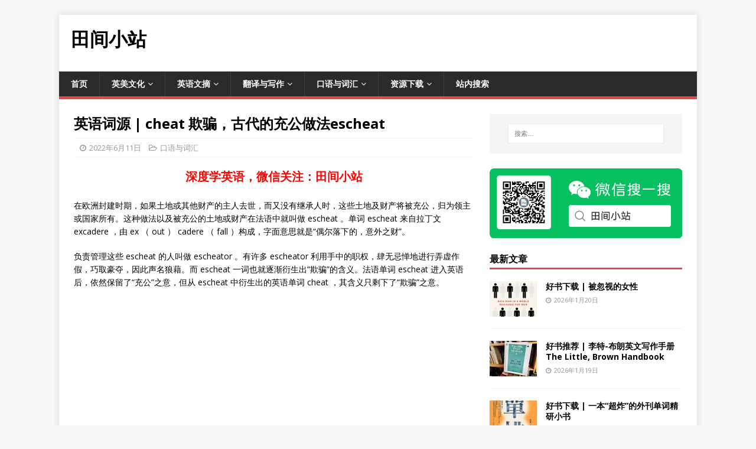

--- FILE ---
content_type: text/html; charset=UTF-8
request_url: https://www.tjxz.cc/26075
body_size: 10212
content:
<!DOCTYPE html>
<html class="no-js" lang="zh-Hans">
<head>
<meta charset="UTF-8">
<meta name="viewport" content="width=device-width, initial-scale=1.0">
<link rel="profile" href="http://gmpg.org/xfn/11" />
<meta name='robots' content='index, follow, max-image-preview:large, max-snippet:-1, max-video-preview:-1' />
	<style>img:is([sizes="auto" i], [sizes^="auto," i]) { contain-intrinsic-size: 3000px 1500px }</style>
	
	<!-- This site is optimized with the Yoast SEO plugin v25.9 - https://yoast.com/wordpress/plugins/seo/ -->
	<title>英语词源 | cheat 欺骗，古代的充公做法escheat - 田间小站</title>
	<link rel="canonical" href="https://www.tjxz.cc/26075" />
	<script type="application/ld+json" class="yoast-schema-graph">{"@context":"https://schema.org","@graph":[{"@type":"Article","@id":"https://www.tjxz.cc/26075#article","isPartOf":{"@id":"https://www.tjxz.cc/26075"},"author":{"name":"admin","@id":"https://www.tjxz.cc/#/schema/person/ea456fea1aa2ed5511e534e63f781758"},"headline":"英语词源 | cheat 欺骗，古代的充公做法escheat","datePublished":"2022-06-10T16:00:46+00:00","mainEntityOfPage":{"@id":"https://www.tjxz.cc/26075"},"wordCount":27,"publisher":{"@id":"https://www.tjxz.cc/#/schema/person/ea456fea1aa2ed5511e534e63f781758"},"image":{"@id":"https://www.tjxz.cc/26075#primaryimage"},"thumbnailUrl":"https://www.tjxz.cc/wp-content/uploads/2019/01/24152-61.jpg","keywords":["英语词源"],"articleSection":["口语与词汇"],"inLanguage":"zh-Hans"},{"@type":"WebPage","@id":"https://www.tjxz.cc/26075","url":"https://www.tjxz.cc/26075","name":"英语词源 | cheat 欺骗，古代的充公做法escheat - 田间小站","isPartOf":{"@id":"https://www.tjxz.cc/#website"},"primaryImageOfPage":{"@id":"https://www.tjxz.cc/26075#primaryimage"},"image":{"@id":"https://www.tjxz.cc/26075#primaryimage"},"thumbnailUrl":"https://www.tjxz.cc/wp-content/uploads/2019/01/24152-61.jpg","datePublished":"2022-06-10T16:00:46+00:00","breadcrumb":{"@id":"https://www.tjxz.cc/26075#breadcrumb"},"inLanguage":"zh-Hans","potentialAction":[{"@type":"ReadAction","target":["https://www.tjxz.cc/26075"]}]},{"@type":"ImageObject","inLanguage":"zh-Hans","@id":"https://www.tjxz.cc/26075#primaryimage","url":"https://www.tjxz.cc/wp-content/uploads/2019/01/24152-61.jpg","contentUrl":"https://www.tjxz.cc/wp-content/uploads/2019/01/24152-61.jpg","width":640,"height":360,"caption":"英语英语词源_Etymology"},{"@type":"BreadcrumbList","@id":"https://www.tjxz.cc/26075#breadcrumb","itemListElement":[{"@type":"ListItem","position":1,"name":"首页","item":"https://www.tjxz.cc/"},{"@type":"ListItem","position":2,"name":"英语词源 | cheat 欺骗，古代的充公做法escheat"}]},{"@type":"WebSite","@id":"https://www.tjxz.cc/#website","url":"https://www.tjxz.cc/","name":"田间小站","description":"","publisher":{"@id":"https://www.tjxz.cc/#/schema/person/ea456fea1aa2ed5511e534e63f781758"},"potentialAction":[{"@type":"SearchAction","target":{"@type":"EntryPoint","urlTemplate":"https://www.tjxz.cc/?s={search_term_string}"},"query-input":{"@type":"PropertyValueSpecification","valueRequired":true,"valueName":"search_term_string"}}],"inLanguage":"zh-Hans"},{"@type":["Person","Organization"],"@id":"https://www.tjxz.cc/#/schema/person/ea456fea1aa2ed5511e534e63f781758","name":"admin","image":{"@type":"ImageObject","inLanguage":"zh-Hans","@id":"https://www.tjxz.cc/#/schema/person/image/","url":"https://www.tjxz.cc/wp-content/uploads/2020/07/qq_group.png","contentUrl":"https://www.tjxz.cc/wp-content/uploads/2020/07/qq_group.png","width":512,"height":512,"caption":"admin"},"logo":{"@id":"https://www.tjxz.cc/#/schema/person/image/"}}]}</script>
	<!-- / Yoast SEO plugin. -->


<link rel='dns-prefetch' href='//fonts.googleapis.com' />
<link rel="alternate" type="application/rss+xml" title="田间小站 &raquo; Feed" href="https://www.tjxz.cc/feed" />
<link rel="alternate" type="application/rss+xml" title="田间小站 &raquo; 评论 Feed" href="https://www.tjxz.cc/comments/feed" />
<style id='classic-theme-styles-inline-css' type='text/css'>
/*! This file is auto-generated */
.wp-block-button__link{color:#fff;background-color:#32373c;border-radius:9999px;box-shadow:none;text-decoration:none;padding:calc(.667em + 2px) calc(1.333em + 2px);font-size:1.125em}.wp-block-file__button{background:#32373c;color:#fff;text-decoration:none}
</style>
<style id='global-styles-inline-css' type='text/css'>
:root{--wp--preset--aspect-ratio--square: 1;--wp--preset--aspect-ratio--4-3: 4/3;--wp--preset--aspect-ratio--3-4: 3/4;--wp--preset--aspect-ratio--3-2: 3/2;--wp--preset--aspect-ratio--2-3: 2/3;--wp--preset--aspect-ratio--16-9: 16/9;--wp--preset--aspect-ratio--9-16: 9/16;--wp--preset--color--black: #000000;--wp--preset--color--cyan-bluish-gray: #abb8c3;--wp--preset--color--white: #ffffff;--wp--preset--color--pale-pink: #f78da7;--wp--preset--color--vivid-red: #cf2e2e;--wp--preset--color--luminous-vivid-orange: #ff6900;--wp--preset--color--luminous-vivid-amber: #fcb900;--wp--preset--color--light-green-cyan: #7bdcb5;--wp--preset--color--vivid-green-cyan: #00d084;--wp--preset--color--pale-cyan-blue: #8ed1fc;--wp--preset--color--vivid-cyan-blue: #0693e3;--wp--preset--color--vivid-purple: #9b51e0;--wp--preset--gradient--vivid-cyan-blue-to-vivid-purple: linear-gradient(135deg,rgba(6,147,227,1) 0%,rgb(155,81,224) 100%);--wp--preset--gradient--light-green-cyan-to-vivid-green-cyan: linear-gradient(135deg,rgb(122,220,180) 0%,rgb(0,208,130) 100%);--wp--preset--gradient--luminous-vivid-amber-to-luminous-vivid-orange: linear-gradient(135deg,rgba(252,185,0,1) 0%,rgba(255,105,0,1) 100%);--wp--preset--gradient--luminous-vivid-orange-to-vivid-red: linear-gradient(135deg,rgba(255,105,0,1) 0%,rgb(207,46,46) 100%);--wp--preset--gradient--very-light-gray-to-cyan-bluish-gray: linear-gradient(135deg,rgb(238,238,238) 0%,rgb(169,184,195) 100%);--wp--preset--gradient--cool-to-warm-spectrum: linear-gradient(135deg,rgb(74,234,220) 0%,rgb(151,120,209) 20%,rgb(207,42,186) 40%,rgb(238,44,130) 60%,rgb(251,105,98) 80%,rgb(254,248,76) 100%);--wp--preset--gradient--blush-light-purple: linear-gradient(135deg,rgb(255,206,236) 0%,rgb(152,150,240) 100%);--wp--preset--gradient--blush-bordeaux: linear-gradient(135deg,rgb(254,205,165) 0%,rgb(254,45,45) 50%,rgb(107,0,62) 100%);--wp--preset--gradient--luminous-dusk: linear-gradient(135deg,rgb(255,203,112) 0%,rgb(199,81,192) 50%,rgb(65,88,208) 100%);--wp--preset--gradient--pale-ocean: linear-gradient(135deg,rgb(255,245,203) 0%,rgb(182,227,212) 50%,rgb(51,167,181) 100%);--wp--preset--gradient--electric-grass: linear-gradient(135deg,rgb(202,248,128) 0%,rgb(113,206,126) 100%);--wp--preset--gradient--midnight: linear-gradient(135deg,rgb(2,3,129) 0%,rgb(40,116,252) 100%);--wp--preset--font-size--small: 13px;--wp--preset--font-size--medium: 20px;--wp--preset--font-size--large: 36px;--wp--preset--font-size--x-large: 42px;--wp--preset--spacing--20: 0.44rem;--wp--preset--spacing--30: 0.67rem;--wp--preset--spacing--40: 1rem;--wp--preset--spacing--50: 1.5rem;--wp--preset--spacing--60: 2.25rem;--wp--preset--spacing--70: 3.38rem;--wp--preset--spacing--80: 5.06rem;--wp--preset--shadow--natural: 6px 6px 9px rgba(0, 0, 0, 0.2);--wp--preset--shadow--deep: 12px 12px 50px rgba(0, 0, 0, 0.4);--wp--preset--shadow--sharp: 6px 6px 0px rgba(0, 0, 0, 0.2);--wp--preset--shadow--outlined: 6px 6px 0px -3px rgba(255, 255, 255, 1), 6px 6px rgba(0, 0, 0, 1);--wp--preset--shadow--crisp: 6px 6px 0px rgba(0, 0, 0, 1);}:where(.is-layout-flex){gap: 0.5em;}:where(.is-layout-grid){gap: 0.5em;}body .is-layout-flex{display: flex;}.is-layout-flex{flex-wrap: wrap;align-items: center;}.is-layout-flex > :is(*, div){margin: 0;}body .is-layout-grid{display: grid;}.is-layout-grid > :is(*, div){margin: 0;}:where(.wp-block-columns.is-layout-flex){gap: 2em;}:where(.wp-block-columns.is-layout-grid){gap: 2em;}:where(.wp-block-post-template.is-layout-flex){gap: 1.25em;}:where(.wp-block-post-template.is-layout-grid){gap: 1.25em;}.has-black-color{color: var(--wp--preset--color--black) !important;}.has-cyan-bluish-gray-color{color: var(--wp--preset--color--cyan-bluish-gray) !important;}.has-white-color{color: var(--wp--preset--color--white) !important;}.has-pale-pink-color{color: var(--wp--preset--color--pale-pink) !important;}.has-vivid-red-color{color: var(--wp--preset--color--vivid-red) !important;}.has-luminous-vivid-orange-color{color: var(--wp--preset--color--luminous-vivid-orange) !important;}.has-luminous-vivid-amber-color{color: var(--wp--preset--color--luminous-vivid-amber) !important;}.has-light-green-cyan-color{color: var(--wp--preset--color--light-green-cyan) !important;}.has-vivid-green-cyan-color{color: var(--wp--preset--color--vivid-green-cyan) !important;}.has-pale-cyan-blue-color{color: var(--wp--preset--color--pale-cyan-blue) !important;}.has-vivid-cyan-blue-color{color: var(--wp--preset--color--vivid-cyan-blue) !important;}.has-vivid-purple-color{color: var(--wp--preset--color--vivid-purple) !important;}.has-black-background-color{background-color: var(--wp--preset--color--black) !important;}.has-cyan-bluish-gray-background-color{background-color: var(--wp--preset--color--cyan-bluish-gray) !important;}.has-white-background-color{background-color: var(--wp--preset--color--white) !important;}.has-pale-pink-background-color{background-color: var(--wp--preset--color--pale-pink) !important;}.has-vivid-red-background-color{background-color: var(--wp--preset--color--vivid-red) !important;}.has-luminous-vivid-orange-background-color{background-color: var(--wp--preset--color--luminous-vivid-orange) !important;}.has-luminous-vivid-amber-background-color{background-color: var(--wp--preset--color--luminous-vivid-amber) !important;}.has-light-green-cyan-background-color{background-color: var(--wp--preset--color--light-green-cyan) !important;}.has-vivid-green-cyan-background-color{background-color: var(--wp--preset--color--vivid-green-cyan) !important;}.has-pale-cyan-blue-background-color{background-color: var(--wp--preset--color--pale-cyan-blue) !important;}.has-vivid-cyan-blue-background-color{background-color: var(--wp--preset--color--vivid-cyan-blue) !important;}.has-vivid-purple-background-color{background-color: var(--wp--preset--color--vivid-purple) !important;}.has-black-border-color{border-color: var(--wp--preset--color--black) !important;}.has-cyan-bluish-gray-border-color{border-color: var(--wp--preset--color--cyan-bluish-gray) !important;}.has-white-border-color{border-color: var(--wp--preset--color--white) !important;}.has-pale-pink-border-color{border-color: var(--wp--preset--color--pale-pink) !important;}.has-vivid-red-border-color{border-color: var(--wp--preset--color--vivid-red) !important;}.has-luminous-vivid-orange-border-color{border-color: var(--wp--preset--color--luminous-vivid-orange) !important;}.has-luminous-vivid-amber-border-color{border-color: var(--wp--preset--color--luminous-vivid-amber) !important;}.has-light-green-cyan-border-color{border-color: var(--wp--preset--color--light-green-cyan) !important;}.has-vivid-green-cyan-border-color{border-color: var(--wp--preset--color--vivid-green-cyan) !important;}.has-pale-cyan-blue-border-color{border-color: var(--wp--preset--color--pale-cyan-blue) !important;}.has-vivid-cyan-blue-border-color{border-color: var(--wp--preset--color--vivid-cyan-blue) !important;}.has-vivid-purple-border-color{border-color: var(--wp--preset--color--vivid-purple) !important;}.has-vivid-cyan-blue-to-vivid-purple-gradient-background{background: var(--wp--preset--gradient--vivid-cyan-blue-to-vivid-purple) !important;}.has-light-green-cyan-to-vivid-green-cyan-gradient-background{background: var(--wp--preset--gradient--light-green-cyan-to-vivid-green-cyan) !important;}.has-luminous-vivid-amber-to-luminous-vivid-orange-gradient-background{background: var(--wp--preset--gradient--luminous-vivid-amber-to-luminous-vivid-orange) !important;}.has-luminous-vivid-orange-to-vivid-red-gradient-background{background: var(--wp--preset--gradient--luminous-vivid-orange-to-vivid-red) !important;}.has-very-light-gray-to-cyan-bluish-gray-gradient-background{background: var(--wp--preset--gradient--very-light-gray-to-cyan-bluish-gray) !important;}.has-cool-to-warm-spectrum-gradient-background{background: var(--wp--preset--gradient--cool-to-warm-spectrum) !important;}.has-blush-light-purple-gradient-background{background: var(--wp--preset--gradient--blush-light-purple) !important;}.has-blush-bordeaux-gradient-background{background: var(--wp--preset--gradient--blush-bordeaux) !important;}.has-luminous-dusk-gradient-background{background: var(--wp--preset--gradient--luminous-dusk) !important;}.has-pale-ocean-gradient-background{background: var(--wp--preset--gradient--pale-ocean) !important;}.has-electric-grass-gradient-background{background: var(--wp--preset--gradient--electric-grass) !important;}.has-midnight-gradient-background{background: var(--wp--preset--gradient--midnight) !important;}.has-small-font-size{font-size: var(--wp--preset--font-size--small) !important;}.has-medium-font-size{font-size: var(--wp--preset--font-size--medium) !important;}.has-large-font-size{font-size: var(--wp--preset--font-size--large) !important;}.has-x-large-font-size{font-size: var(--wp--preset--font-size--x-large) !important;}
:where(.wp-block-post-template.is-layout-flex){gap: 1.25em;}:where(.wp-block-post-template.is-layout-grid){gap: 1.25em;}
:where(.wp-block-columns.is-layout-flex){gap: 2em;}:where(.wp-block-columns.is-layout-grid){gap: 2em;}
:root :where(.wp-block-pullquote){font-size: 1.5em;line-height: 1.6;}
</style>
<link rel='stylesheet' id='mh-google-fonts-css' href='https://fonts.googleapis.com/css?family=Open+Sans:400,400italic,700,600' type='text/css' media='all' />
<link rel='stylesheet' id='mh-magazine-lite-css' href='https://www.tjxz.cc/wp-content/themes/mh-magazine-lite/style.css' type='text/css' media='all' />
<link rel='stylesheet' id='mh-font-awesome-css' href='https://www.tjxz.cc/wp-content/themes/mh-magazine-lite/includes/font-awesome.min.css' type='text/css' media='all' />
<script type="text/javascript" src="https://www.tjxz.cc/wp-includes/js/jquery/jquery.min.js" id="jquery-core-js"></script>
<script type="text/javascript" src="https://www.tjxz.cc/wp-includes/js/jquery/jquery-migrate.min.js" id="jquery-migrate-js"></script>
<script type="text/javascript" id="mh-scripts-js-extra">
/* <![CDATA[ */
var mh_magazine = {"text":{"toggle_menu":"Toggle Menu"}};
/* ]]> */
</script>
<script type="text/javascript" src="https://www.tjxz.cc/wp-content/themes/mh-magazine-lite/js/scripts.js" id="mh-scripts-js"></script>

<link rel="alternate" title="oEmbed (JSON)" type="application/json+oembed" href="https://www.tjxz.cc/wp-json/oembed/1.0/embed?url=https%3A%2F%2Fwww.tjxz.cc%2F26075" />
<link rel="alternate" title="oEmbed (XML)" type="text/xml+oembed" href="https://www.tjxz.cc/wp-json/oembed/1.0/embed?url=https%3A%2F%2Fwww.tjxz.cc%2F26075&#038;format=xml" />
<!--[if lt IE 9]>
<script src="https://www.tjxz.cc/wp-content/themes/mh-magazine-lite/js/css3-mediaqueries.js"></script>
<![endif]-->
<link rel="icon" href="https://www.tjxz.cc/wp-content/uploads/2020/07/cropped-tractor-icon-full-1-32x32.png" sizes="32x32" />
<link rel="icon" href="https://www.tjxz.cc/wp-content/uploads/2020/07/cropped-tractor-icon-full-1-192x192.png" sizes="192x192" />
<link rel="apple-touch-icon" href="https://www.tjxz.cc/wp-content/uploads/2020/07/cropped-tractor-icon-full-1-180x180.png" />
<meta name="msapplication-TileImage" content="https://www.tjxz.cc/wp-content/uploads/2020/07/cropped-tractor-icon-full-1-270x270.png" />
	<script async src="https://pagead2.googlesyndication.com/pagead/js/adsbygoogle.js?client=ca-pub-7488784544063080"
     crossorigin="anonymous"></script>
</head>
<body id="mh-mobile" class="post-template-default single single-post postid-26075 single-format-standard mh-right-sb" itemscope="itemscope" itemtype="https://schema.org/WebPage">
<div class="mh-container mh-container-outer">
<div class="mh-header-mobile-nav mh-clearfix"></div>
<header class="mh-header" itemscope="itemscope" itemtype="https://schema.org/WPHeader">
	<div class="mh-container mh-container-inner mh-row mh-clearfix">
				<div style="float:right">
			<style type="text/css">
.hidetopbanner {display:inline-block;width:728px;height:90px}
@media (max-width:767px) { .hidetopbanner { display:none; } }
@media (min-width:768px) { .hidetopbanner { width: 600px; height: 90px; } }
@media (min-width:800px) { .hidetopbanner { width: 728px; height: 90px; } }
</style>
	<!-- XZ_Header -->
<ins class="adsbygoogle hidetopbanner"
     data-ad-client="ca-pub-7488784544063080"
     data-ad-slot="2719646854"></ins>
<script>
     (adsbygoogle = window.adsbygoogle || []).push({});
</script>
		</div>
		<div class="mh-custom-header mh-clearfix">
<div class="mh-site-identity">
<div class="mh-site-logo" role="banner" itemscope="itemscope" itemtype="https://schema.org/Brand">
<div class="mh-header-text">
<a class="mh-header-text-link" href="https://www.tjxz.cc/" title="田间小站" rel="home">
<h2 class="mh-header-title">田间小站</h2>
</a>
</div>
</div>
</div>
</div>
	</div>
	<div class="mh-main-nav-wrap">
		<nav class="mh-navigation mh-main-nav mh-container mh-container-inner mh-clearfix" itemscope="itemscope" itemtype="https://schema.org/SiteNavigationElement">
			<div class="menu-%e8%8f%9c%e5%8d%95-container"><ul id="menu-%e8%8f%9c%e5%8d%95" class="menu"><li id="menu-item-26" class="menu-item menu-item-type-custom menu-item-object-custom menu-item-home menu-item-26"><a href="https://www.tjxz.cc">首页</a></li>
<li id="menu-item-7835" class="menu-item menu-item-type-taxonomy menu-item-object-category menu-item-has-children menu-item-7835"><a href="https://www.tjxz.cc/category/culture">英美文化</a>
<ul class="sub-menu">
	<li id="menu-item-8191" class="menu-item menu-item-type-custom menu-item-object-custom menu-item-8191"><a href="http://www.tianfateng.cn/tag/usa-culture">美国文化</a></li>
	<li id="menu-item-8192" class="menu-item menu-item-type-custom menu-item-object-custom menu-item-8192"><a href="http://www.tianfateng.cn/tag/uk-culture">英国文化</a></li>
	<li id="menu-item-8196" class="menu-item menu-item-type-custom menu-item-object-custom menu-item-8196"><a href="http://www.tianfateng.cn/tag/comics">英语漫画</a></li>
	<li id="menu-item-29096" class="menu-item menu-item-type-custom menu-item-object-custom menu-item-29096"><a href="https://www.tianfateng.cn/tag/the-making-of-a-nation">美国建国史话</a></li>
</ul>
</li>
<li id="menu-item-611" class="menu-item menu-item-type-taxonomy menu-item-object-category menu-item-has-children menu-item-611"><a href="https://www.tjxz.cc/category/digest">英语文摘</a>
<ul class="sub-menu">
	<li id="menu-item-12932" class="menu-item menu-item-type-custom menu-item-object-custom menu-item-12932"><a href="http://www.tianfateng.cn/tag/bilingual-reading">双语阅读</a></li>
	<li id="menu-item-10315" class="menu-item menu-item-type-custom menu-item-object-custom menu-item-10315"><a href="http://www.tianfateng.cn/tag/short-story">英语短篇小说</a></li>
	<li id="menu-item-27039" class="menu-item menu-item-type-custom menu-item-object-custom menu-item-27039"><a href="https://www.tianfateng.cn/tag/classic-lines">经典台词</a></li>
	<li id="menu-item-8197" class="menu-item menu-item-type-custom menu-item-object-custom menu-item-8197"><a href="https://www.tianfateng.cn/tag/english-joke">英语幽默</a></li>
	<li id="menu-item-28023" class="menu-item menu-item-type-custom menu-item-object-custom menu-item-28023"><a href="https://www.tianfateng.cn/tag/speech">英语演讲</a></li>
	<li id="menu-item-29382" class="menu-item menu-item-type-custom menu-item-object-custom menu-item-29382"><a href="https://www.tianfateng.cn/tag/these-days-these-poems">英文诗歌</a></li>
</ul>
</li>
<li id="menu-item-44" class="menu-item menu-item-type-taxonomy menu-item-object-category menu-item-has-children menu-item-44"><a href="https://www.tjxz.cc/category/writing-and-translation">翻译与写作</a>
<ul class="sub-menu">
	<li id="menu-item-8586" class="menu-item menu-item-type-custom menu-item-object-custom menu-item-8586"><a href="http://www.tianfateng.cn/tag/translation-studies">翻译研究</a></li>
	<li id="menu-item-8462" class="menu-item menu-item-type-custom menu-item-object-custom menu-item-8462"><a href="http://www.tianfateng.cn/tag/writing">英语写作</a></li>
</ul>
</li>
<li id="menu-item-4383" class="menu-item menu-item-type-taxonomy menu-item-object-category current-post-ancestor current-menu-parent current-post-parent menu-item-has-children menu-item-4383"><a href="https://www.tjxz.cc/category/spoken-and-written-vocabulary">口语与词汇</a>
<ul class="sub-menu">
	<li id="menu-item-19343" class="menu-item menu-item-type-custom menu-item-object-custom menu-item-19343"><a href="http://www.tianfateng.cn/tag/te-words">小词详解</a></li>
	<li id="menu-item-32582" class="menu-item menu-item-type-custom menu-item-object-custom menu-item-32582"><a href="https://www.tianfateng.cn/tag/rare-meaning">熟词僻义</a></li>
	<li id="menu-item-24108" class="menu-item menu-item-type-custom menu-item-object-custom menu-item-24108"><a href="https://www.tianfateng.cn/tag/american-idioms">美国习惯用语</a></li>
	<li id="menu-item-8329" class="menu-item menu-item-type-custom menu-item-object-custom menu-item-8329"><a href="http://www.tianfateng.cn/tag/spoken-english">英语口语</a></li>
	<li id="menu-item-8195" class="menu-item menu-item-type-custom menu-item-object-custom menu-item-8195"><a href="https://www.tianfateng.cn/tag/synonyms">词汇辨析</a></li>
	<li id="menu-item-6724" class="menu-item menu-item-type-custom menu-item-object-custom menu-item-6724"><a href="http://www.tianfateng.cn/tag/illustration">图说英语词汇</a></li>
</ul>
</li>
<li id="menu-item-32579" class="menu-item menu-item-type-custom menu-item-object-custom menu-item-has-children menu-item-32579"><a href="https://www.tianfateng.cn/category/material">资源下载</a>
<ul class="sub-menu">
	<li id="menu-item-33663" class="menu-item menu-item-type-custom menu-item-object-custom menu-item-33663"><a href="https://www.tianfateng.cn/tag/books">好书推荐</a></li>
	<li id="menu-item-33664" class="menu-item menu-item-type-custom menu-item-object-custom menu-item-33664"><a href="https://www.tianfateng.cn/tag/ebooks">英文读物</a></li>
</ul>
</li>
<li id="menu-item-32564" class="menu-item menu-item-type-custom menu-item-object-custom menu-item-32564"><a href="https://www.tianfateng.cn/search">站内搜索</a></li>
</ul></div>		</nav>
	</div>
<script>
var _hmt = _hmt || [];
(function() {
  var hm = document.createElement("script");
  hm.src = "https://hm.baidu.com/hm.js?54ce6d01375beea91b7c6d76adcc7678";
  var s = document.getElementsByTagName("script")[0]; 
  s.parentNode.insertBefore(hm, s);
})();
</script>
</header><div class="mh-wrapper mh-clearfix">
	<div id="main-content" class="mh-content" role="main" itemprop="mainContentOfPage"><article id="post-26075" class="post-26075 post type-post status-publish format-standard has-post-thumbnail hentry category-spoken-and-written-vocabulary tag-etymology">
	<header class="entry-header mh-clearfix"><h2 class="entry-title">英语词源 | cheat 欺骗，古代的充公做法escheat</h2><p class="mh-meta entry-meta">
<span class="entry-meta-date updated"><i class="far fa-clock"></i><a href="https://www.tjxz.cc/date/2022/06">2022年6月11日</a></span>
<span class="entry-meta-categories"><i class="far fa-folder-open"></i><a href="https://www.tjxz.cc/category/spoken-and-written-vocabulary" rel="category tag">口语与词汇</a></span>
</p>
	</header>
	<div id="custom_html-5" class="widget_text mh-widget mh-posts-1 widget_custom_html"><div class="textwidget custom-html-widget"><h3 style="text-align: center;"><a href="https://www.englishtour.cn/tjxz-weixin.png"><span style="color: #ff0000;">深度学英语，微信关注：田间小站</span></a></h3></div></div>	<div class="entry-content mh-clearfix"><p>在欧洲封建时期，如果土地或其他财产的主人去世，而又没有继承人时，这些土地及财产将被充公，归为领主或国家所有。这种做法以及被充公的土地或财产在法语中就叫做 escheat 。单词 escheat 来自拉丁文 excadere ，由 ex （ out ） cadere （ fall ）构成，字面意思就是“偶尔落下的，意外之财”。</p>
<p>负责管理这些 escheat 的人叫做 escheator 。有许多 escheator 利用手中的职权，肆无忌惮地进行弄虚作假，巧取豪夺，因此声名狼藉。而 escheat 一词也就逐渐衍生出“欺骗”的含义。法语单词 escheat 进入英语后，依然保留了“充公”之意，但从 escheat 中衍生出的英语单词 cheat ，其含义只剩下了“欺骗”之意。</p><p><ins class="adsbygoogle"
     style="display:block; text-align:center;"
     data-ad-layout="in-article"
     data-ad-format="fluid"
     data-ad-client="ca-pub-7488784544063080"
     data-ad-slot="1521275868"></ins>
<script>
     (adsbygoogle = window.adsbygoogle || []).push({});
</script></p>

<ul>
<li>cheat： [tit] v. 欺骗，作弊，骗取 n. 欺骗，作弊，骗子</li>
<li>escheat： [s'tit; es-] vt. 归还，没收 vi. 被没收，被充公 n. 充公，归还财产</li>
</ul>
</p>	</div><div class="entry-tags mh-clearfix"><i class="fa fa-tag"></i><ul><li><a href="https://www.tjxz.cc/tag/etymology" rel="tag">英语词源</a></li></ul></div><div id="media_image-3" class="mh-widget mh-posts-2 widget_media_image"><img class="image " src="https://pic1.58cdn.com.cn/nowater/im/n_v3c88cda297cdb48a1a376a98b71ec6fa2.png" alt="" width="640" height="356" decoding="async" fetchpriority="high" /></div></article><nav class="mh-post-nav mh-row mh-clearfix" itemscope="itemscope" itemtype="https://schema.org/SiteNavigationElement">
<div class="mh-col-1-2 mh-post-nav-item mh-post-nav-prev">
<a href="https://www.tjxz.cc/7965" rel="prev"><img width="80" height="60" src="https://www.tjxz.cc/wp-content/uploads/2020/06/10651-51-80x60.jpg" class="attachment-mh-magazine-lite-small size-mh-magazine-lite-small wp-post-image" alt="" decoding="async" srcset="https://www.tjxz.cc/wp-content/uploads/2020/06/10651-51-80x60.jpg 80w, https://www.tjxz.cc/wp-content/uploads/2020/06/10651-51-326x245.jpg 326w" sizes="(max-width: 80px) 100vw, 80px" /><span>Previous</span><p>区别辨析abolish、cancel和repeal</p></a></div>
<div class="mh-col-1-2 mh-post-nav-item mh-post-nav-next">
<a href="https://www.tjxz.cc/27841" rel="next"><img width="80" height="60" src="https://www.tjxz.cc/wp-content/uploads/2020/07/21891-51-80x60.jpg" class="attachment-mh-magazine-lite-small size-mh-magazine-lite-small wp-post-image" alt="" decoding="async" srcset="https://www.tjxz.cc/wp-content/uploads/2020/07/21891-51-80x60.jpg 80w, https://www.tjxz.cc/wp-content/uploads/2020/07/21891-51-326x245.jpg 326w" sizes="(max-width: 80px) 100vw, 80px" /><span>Next</span><p>英语口语 | 用plenty more fish in the sea表达“天涯何处无芳草”</p></a></div>
</nav>
	</div>
	<aside class="mh-widget-col-1 mh-sidebar" itemscope="itemscope" itemtype="https://schema.org/WPSideBar"><div id="search-2" class="mh-widget widget_search"><form role="search" method="get" class="search-form" action="https://www.tjxz.cc/">
				<label>
					<span class="screen-reader-text">搜索：</span>
					<input type="search" class="search-field" placeholder="搜索&hellip;" value="" name="s" />
				</label>
				<input type="submit" class="search-submit" value="搜索" />
			</form></div><div id="media_image-4" class="mh-widget widget_media_image"><img class="image " src="https://www.englishtour.cn/tjxz-weixin.png" alt="" width="900" height="328" decoding="async" loading="lazy" /></div><div id="mh_custom_posts-12" class="mh-widget mh_custom_posts"><h4 class="mh-widget-title"><span class="mh-widget-title-inner">最新文章</span></h4>			<ul class="mh-custom-posts-widget mh-clearfix">					<li class="post-32269 mh-custom-posts-item mh-custom-posts-small mh-clearfix">
						<figure class="mh-custom-posts-thumb">
							<a href="https://www.tjxz.cc/32269" title="好书下载 | 被忽视的女性"><img width="80" height="60" src="https://www.tjxz.cc/wp-content/uploads/2020/04/32269-51-80x60.jpg" class="attachment-mh-magazine-lite-small size-mh-magazine-lite-small wp-post-image" alt="好书推荐 | 被忽视的女性" decoding="async" loading="lazy" srcset="https://www.tjxz.cc/wp-content/uploads/2020/04/32269-51-80x60.jpg 80w, https://www.tjxz.cc/wp-content/uploads/2020/04/32269-51-326x245.jpg 326w" sizes="auto, (max-width: 80px) 100vw, 80px" />							</a>
						</figure>
						<div class="mh-custom-posts-header">
							<p class="mh-custom-posts-small-title">
								<a href="https://www.tjxz.cc/32269" title="好书下载 | 被忽视的女性">
									好书下载 | 被忽视的女性								</a>
							</p>
							<div class="mh-meta mh-custom-posts-meta">
								<span class="mh-meta-date updated"><i class="far fa-clock"></i>2026年1月20日</span>
							</div>
						</div>
					</li>					<li class="post-22017 mh-custom-posts-item mh-custom-posts-small mh-clearfix">
						<figure class="mh-custom-posts-thumb">
							<a href="https://www.tjxz.cc/22017" title="好书推荐 | 李特-布朗英文写作手册 The Little, Brown Handbook"><img width="80" height="60" src="https://www.tjxz.cc/wp-content/uploads/2018/11/22017-61-e1549891530156-80x60.jpg" class="attachment-mh-magazine-lite-small size-mh-magazine-lite-small wp-post-image" alt="好书推荐 | The Little, Brown Handbook《李特-布朗英文写作手册》PDF下载" decoding="async" loading="lazy" srcset="https://www.tjxz.cc/wp-content/uploads/2018/11/22017-61-e1549891530156-80x60.jpg 80w, https://www.tjxz.cc/wp-content/uploads/2018/11/22017-61-e1549891530156-326x245.jpg 326w, https://www.tjxz.cc/wp-content/uploads/2018/11/22017-61-e1549891530156.jpg 500w" sizes="auto, (max-width: 80px) 100vw, 80px" />							</a>
						</figure>
						<div class="mh-custom-posts-header">
							<p class="mh-custom-posts-small-title">
								<a href="https://www.tjxz.cc/22017" title="好书推荐 | 李特-布朗英文写作手册 The Little, Brown Handbook">
									好书推荐 | 李特-布朗英文写作手册 The Little, Brown Handbook								</a>
							</p>
							<div class="mh-meta mh-custom-posts-meta">
								<span class="mh-meta-date updated"><i class="far fa-clock"></i>2026年1月19日</span>
							</div>
						</div>
					</li>					<li class="post-33642 mh-custom-posts-item mh-custom-posts-small mh-clearfix">
						<figure class="mh-custom-posts-thumb">
							<a href="https://www.tjxz.cc/33642" title="好书下载 | 一本“超炸”的外刊单词精研小书"><img width="80" height="60" src="https://www.tjxz.cc/wp-content/uploads/2022/05/TIME-1000-01-80x60.jpg" class="attachment-mh-magazine-lite-small size-mh-magazine-lite-small wp-post-image" alt="好书推荐 | 一本“超炸”的外刊单词精研小书" decoding="async" loading="lazy" srcset="https://www.tjxz.cc/wp-content/uploads/2022/05/TIME-1000-01-80x60.jpg 80w, https://www.tjxz.cc/wp-content/uploads/2022/05/TIME-1000-01-326x245.jpg 326w" sizes="auto, (max-width: 80px) 100vw, 80px" />							</a>
						</figure>
						<div class="mh-custom-posts-header">
							<p class="mh-custom-posts-small-title">
								<a href="https://www.tjxz.cc/33642" title="好书下载 | 一本“超炸”的外刊单词精研小书">
									好书下载 | 一本“超炸”的外刊单词精研小书								</a>
							</p>
							<div class="mh-meta mh-custom-posts-meta">
								<span class="mh-meta-date updated"><i class="far fa-clock"></i>2026年1月18日</span>
							</div>
						</div>
					</li>					<li class="post-29754 mh-custom-posts-item mh-custom-posts-small mh-clearfix">
						<figure class="mh-custom-posts-thumb">
							<a href="https://www.tjxz.cc/29754" title="好书推荐 | 牛津词汇技能：英语习语和短语动词"><img width="80" height="60" src="https://www.tjxz.cc/wp-content/uploads/2019/07/29754-01-e1565228897642-80x60.jpg" class="attachment-mh-magazine-lite-small size-mh-magazine-lite-small wp-post-image" alt="好书推荐 | 牛津词汇技能：英语习语和短语动词" decoding="async" loading="lazy" srcset="https://www.tjxz.cc/wp-content/uploads/2019/07/29754-01-e1565228897642-80x60.jpg 80w, https://www.tjxz.cc/wp-content/uploads/2019/07/29754-01-e1565228897642-326x245.jpg 326w" sizes="auto, (max-width: 80px) 100vw, 80px" />							</a>
						</figure>
						<div class="mh-custom-posts-header">
							<p class="mh-custom-posts-small-title">
								<a href="https://www.tjxz.cc/29754" title="好书推荐 | 牛津词汇技能：英语习语和短语动词">
									好书推荐 | 牛津词汇技能：英语习语和短语动词								</a>
							</p>
							<div class="mh-meta mh-custom-posts-meta">
								<span class="mh-meta-date updated"><i class="far fa-clock"></i>2026年1月17日</span>
							</div>
						</div>
					</li>					<li class="post-33629 mh-custom-posts-item mh-custom-posts-small mh-clearfix">
						<figure class="mh-custom-posts-thumb">
							<a href="https://www.tjxz.cc/33629" title="好书下载 | 从 A 到 Z 的英语单词避错指南"><img width="80" height="60" src="https://www.tjxz.cc/wp-content/uploads/2023/04/The-A-Z-of-Correct-English-51-80x60.jpg" class="attachment-mh-magazine-lite-small size-mh-magazine-lite-small wp-post-image" alt="好书推荐 | 从 A 到 Z 的英语单词避错指南" decoding="async" loading="lazy" srcset="https://www.tjxz.cc/wp-content/uploads/2023/04/The-A-Z-of-Correct-English-51-80x60.jpg 80w, https://www.tjxz.cc/wp-content/uploads/2023/04/The-A-Z-of-Correct-English-51-326x245.jpg 326w" sizes="auto, (max-width: 80px) 100vw, 80px" />							</a>
						</figure>
						<div class="mh-custom-posts-header">
							<p class="mh-custom-posts-small-title">
								<a href="https://www.tjxz.cc/33629" title="好书下载 | 从 A 到 Z 的英语单词避错指南">
									好书下载 | 从 A 到 Z 的英语单词避错指南								</a>
							</p>
							<div class="mh-meta mh-custom-posts-meta">
								<span class="mh-meta-date updated"><i class="far fa-clock"></i>2026年1月16日</span>
							</div>
						</div>
					</li>        	</ul></div><div id="custom_html-2" class="widget_text mh-widget widget_custom_html"><div class="textwidget custom-html-widget"><style type="text/css">
.hidetower { display:inline-block;width:300px;height:600px}
@media (max-width:767px) { .hidetower { display:none; } }
@media (max-width:1050px) { .hidetower { width:160px;height:600px; } }
</style>
<ins class="adsbygoogle hidetower"
     data-ad-client="ca-pub-7488784544063080"
     data-ad-slot="5647919251"></ins>
<script>
     (adsbygoogle = window.adsbygoogle || []).push({});
</script></div></div><div id="tag_cloud-3" class="mh-widget widget_tag_cloud"><h4 class="mh-widget-title"><span class="mh-widget-title-inner">热门标签</span></h4><div class="tagcloud"><a href="https://www.tjxz.cc/tag/catti-exam" class="tag-cloud-link tag-link-960 tag-link-position-1" style="font-size: 12px;">CATTI真题</a>
<a href="https://www.tjxz.cc/tag/catti-experience" class="tag-cloud-link tag-link-961 tag-link-position-2" style="font-size: 12px;">CATTI经验</a>
<a href="https://www.tjxz.cc/tag/catti-syllabus" class="tag-cloud-link tag-link-967 tag-link-position-3" style="font-size: 12px;">CATTI考试大纲</a>
<a href="https://www.tjxz.cc/tag/gre" class="tag-cloud-link tag-link-1002 tag-link-position-4" style="font-size: 12px;">GRE词汇精讲</a>
<a href="https://www.tjxz.cc/tag/ielts" class="tag-cloud-link tag-link-1001 tag-link-position-5" style="font-size: 12px;">IELTS雅思词汇精讲</a>
<a href="https://www.tjxz.cc/tag/toefl" class="tag-cloud-link tag-link-1005 tag-link-position-6" style="font-size: 12px;">TOEFL托福词汇精讲</a>
<a href="https://www.tjxz.cc/tag/tem8" class="tag-cloud-link tag-link-1003 tag-link-position-7" style="font-size: 12px;">专八词汇精讲</a>
<a href="https://www.tjxz.cc/tag/woody-allen-stand-up-comedy" class="tag-cloud-link tag-link-987 tag-link-position-8" style="font-size: 12px;">伍迪·艾伦单口喜剧</a>
<a href="https://www.tjxz.cc/tag/bjrw" class="tag-cloud-link tag-link-995 tag-link-position-9" style="font-size: 12px;">北京周报英语热词</a>
<a href="https://www.tjxz.cc/tag/bilingual-text" class="tag-cloud-link tag-link-664 tag-link-position-10" style="font-size: 12px;">双语全文</a>
<a href="https://www.tjxz.cc/tag/bilingual-reading" class="tag-cloud-link tag-link-943 tag-link-position-11" style="font-size: 12px;">双语阅读</a>
<a href="https://www.tjxz.cc/tag/beautiful-love-quotes" class="tag-cloud-link tag-link-990 tag-link-position-12" style="font-size: 12px;">唯美爱情英语名言</a>
<a href="https://www.tjxz.cc/tag/illustration" class="tag-cloud-link tag-link-923 tag-link-position-13" style="font-size: 12px;">图说英语词汇</a>
<a href="https://www.tjxz.cc/tag/books" class="tag-cloud-link tag-link-970 tag-link-position-14" style="font-size: 12px;">好书推荐</a>
<a href="https://www.tjxz.cc/tag/te-words" class="tag-cloud-link tag-link-968 tag-link-position-15" style="font-size: 12px;">小词详解</a>
<a href="https://www.tjxz.cc/tag/literary-translation" class="tag-cloud-link tag-link-293 tag-link-position-16" style="font-size: 12px;">文学翻译</a>
<a href="https://www.tjxz.cc/tag/rare-meaning" class="tag-cloud-link tag-link-996 tag-link-position-17" style="font-size: 12px;">熟词僻义</a>
<a href="https://www.tjxz.cc/tag/white-paper" class="tag-cloud-link tag-link-998 tag-link-position-18" style="font-size: 12px;">白皮书</a>
<a href="https://www.tjxz.cc/tag/classic-lines" class="tag-cloud-link tag-link-939 tag-link-position-19" style="font-size: 12px;">经典台词</a>
<a href="https://www.tjxz.cc/tag/american-idioms" class="tag-cloud-link tag-link-974 tag-link-position-20" style="font-size: 12px;">美国习惯用语</a>
<a href="https://www.tjxz.cc/tag/the-making-of-a-nation" class="tag-cloud-link tag-link-991 tag-link-position-21" style="font-size: 12px;">美国建国史话</a>
<a href="https://www.tjxz.cc/tag/usa-culture" class="tag-cloud-link tag-link-79 tag-link-position-22" style="font-size: 12px;">美国文化</a>
<a href="https://www.tjxz.cc/tag/translation-studies" class="tag-cloud-link tag-link-855 tag-link-position-23" style="font-size: 12px;">翻译研究</a>
<a href="https://www.tjxz.cc/tag/kaoyan" class="tag-cloud-link tag-link-1004 tag-link-position-24" style="font-size: 12px;">考研词汇精讲</a>
<a href="https://www.tjxz.cc/tag/uk-culture" class="tag-cloud-link tag-link-935 tag-link-position-25" style="font-size: 12px;">英国文化</a>
<a href="https://www.tjxz.cc/tag/five-quotes" class="tag-cloud-link tag-link-932 tag-link-position-26" style="font-size: 12px;">英文美句五则</a>
<a href="https://www.tjxz.cc/tag/these-days-these-poems" class="tag-cloud-link tag-link-988 tag-link-position-27" style="font-size: 12px;">英文诗歌</a>
<a href="https://www.tjxz.cc/tag/ebooks" class="tag-cloud-link tag-link-1000 tag-link-position-28" style="font-size: 12px;">英文读物</a>
<a href="https://www.tjxz.cc/tag/idioms" class="tag-cloud-link tag-link-754 tag-link-position-29" style="font-size: 12px;">英语习语</a>
<a href="https://www.tjxz.cc/tag/slang" class="tag-cloud-link tag-link-934 tag-link-position-30" style="font-size: 12px;">英语俚语</a>
<a href="https://www.tjxz.cc/tag/writing" class="tag-cloud-link tag-link-912 tag-link-position-31" style="font-size: 12px;">英语写作</a>
<a href="https://www.tjxz.cc/tag/spoken-english" class="tag-cloud-link tag-link-925 tag-link-position-32" style="font-size: 12px;">英语口语</a>
<a href="https://www.tjxz.cc/tag/quote" class="tag-cloud-link tag-link-262 tag-link-position-33" style="font-size: 12px;">英语名言</a>
<a href="https://www.tjxz.cc/tag/english-joke" class="tag-cloud-link tag-link-755 tag-link-position-34" style="font-size: 12px;">英语幽默</a>
<a href="https://www.tjxz.cc/tag/speech" class="tag-cloud-link tag-link-937 tag-link-position-35" style="font-size: 12px;">英语演讲</a>
<a href="https://www.tjxz.cc/tag/comics" class="tag-cloud-link tag-link-917 tag-link-position-36" style="font-size: 12px;">英语漫画</a>
<a href="https://www.tjxz.cc/tag/buzz-word" class="tag-cloud-link tag-link-882 tag-link-position-37" style="font-size: 12px;">英语热词</a>
<a href="https://www.tjxz.cc/tag/short-story" class="tag-cloud-link tag-link-669 tag-link-position-38" style="font-size: 12px;">英语短篇小说</a>
<a href="https://www.tjxz.cc/tag/riddle" class="tag-cloud-link tag-link-1006 tag-link-position-39" style="font-size: 12px;">英语脑筋急转弯</a>
<a href="https://www.tjxz.cc/tag/etymology" class="tag-cloud-link tag-link-980 tag-link-position-40" style="font-size: 12px;">英语词源</a>
<a href="https://www.tjxz.cc/tag/22000" class="tag-cloud-link tag-link-546 tag-link-position-41" style="font-size: 12px;">词汇22000</a>
<a href="https://www.tjxz.cc/tag/synonyms" class="tag-cloud-link tag-link-8 tag-link-position-42" style="font-size: 12px;">词汇辨析</a></div>
</div><div id="custom_html-3" class="widget_text mh-widget widget_custom_html"><h4 class="mh-widget-title"><span class="mh-widget-title-inner">友情链接</span></h4><div class="textwidget custom-html-widget"><h4><span style="color: #ff0000;"><strong><a style="color: #ff0000;" href="https://www.englishtour.cn/">英文之旅</a></strong></span></h4></div></div></aside></div>
<div class="mh-copyright-wrap">
	<div class="mh-container mh-container-inner mh-clearfix">
		<p class="mh-copyright">Copyright © 2025 | <a href="https://www.tjxz.cc/sitemap_index.xml">Sitemap</a> | <a href="https://beian.miit.gov.cn/" rel="noreferrer">鄂ICP备2020020141号-3</a> </p>
		<div class="mh-copyright"><a target="_blank" href="https://beian.mps.gov.cn/#/query/webSearch?code=42018502008156" rel="noreferrer"><img src="/beian.jpg" width="20" height="20" alt="备案" style="float:left;"/><p style="float:left;height:20px;line-height:20px;margin: 0px 0px 0px 5px; color:#939393;">鄂公网安备42018502008156号</p></a> </div>
	</div>
</div>
</div><!-- .mh-container-outer -->
</body>
</html>

--- FILE ---
content_type: text/html; charset=utf-8
request_url: https://www.google.com/recaptcha/api2/aframe
body_size: 269
content:
<!DOCTYPE HTML><html><head><meta http-equiv="content-type" content="text/html; charset=UTF-8"></head><body><script nonce="prnkLMnVADT_NEZyfYQJSw">/** Anti-fraud and anti-abuse applications only. See google.com/recaptcha */ try{var clients={'sodar':'https://pagead2.googlesyndication.com/pagead/sodar?'};window.addEventListener("message",function(a){try{if(a.source===window.parent){var b=JSON.parse(a.data);var c=clients[b['id']];if(c){var d=document.createElement('img');d.src=c+b['params']+'&rc='+(localStorage.getItem("rc::a")?sessionStorage.getItem("rc::b"):"");window.document.body.appendChild(d);sessionStorage.setItem("rc::e",parseInt(sessionStorage.getItem("rc::e")||0)+1);localStorage.setItem("rc::h",'1768924543548');}}}catch(b){}});window.parent.postMessage("_grecaptcha_ready", "*");}catch(b){}</script></body></html>